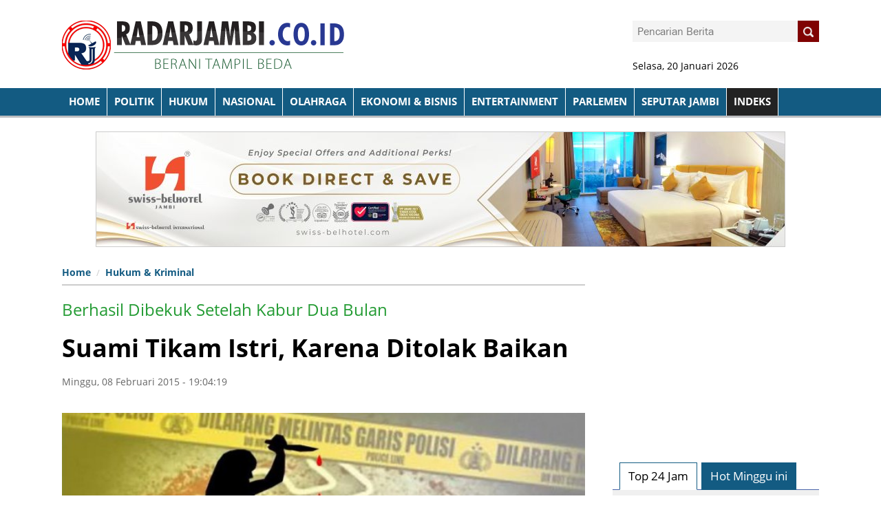

--- FILE ---
content_type: text/html; charset=UTF-8
request_url: https://radarjambi.co.id/read/2015/02/08/15209/suami-tikam-istri-karena-ditolak-baikan
body_size: 9168
content:
<!DOCTYPE html>
<html lang="en">
<head>

  



<meta charset="utf-8">
<meta http-equiv="X-UA-Compatible" content="IE=edge"> 
<meta name="base" content="https://radarjambi.co.id/" />
<meta charset="utf-8">
<meta http-equiv="X-UA-Compatible" content="IE=edge,chrome=1">
<meta name="viewport" content="width=device-width, initial-scale=1">
<meta name="apple-mobile-web-app-capable" content="yes" />
<title itemprop="name">Suami Tikam Istri, Karena Ditolak Baikan</title> 
<meta name="description" content="" itemprop="description">
<meta content="Suami Tikam Istri, Karena Ditolak Baikan, radarjambi.co.id, harian jambi star" itemprop="headline" />
<meta content="https://radarjambi.co.id/" itemprop="url" />
<meta name="thumbnailUrl" content="https://radarjambi.co.id/media/foto_berita/2015/02/08/13Pembunuhan-800x457.jpg" itemprop="thumbnailUrl" />
<meta name="keywords" content="Suami Tikam Istri, Karena Ditolak Baikan, radarjambi.co.id, harian jambi star" itemprop="keywords">
<link href="https://radarjambi.co.id/media/style/images/logo.png" itemprop="image" />
<meta name="pubdate" content="2015-02-08 19:04:19" itemprop="datePublished" />
<meta content="2015-02-08 19:04:19" itemprop="dateCreated" />


<link rel="canonical" href="https://radarjambi.co.id/read/2015/02/08/15209/suami-tikam-istri-karena-ditolak-baikan/" />
<meta name="author" content="radarjambi.co.id" />
<meta name="copyright" content="Copyright 2018 Radarjambi.co.id" /> 
<meta name="robots" content="index, follow" />
<meta name="googlebot-news" content="all, max-image-preview:large" />
<meta name="googlebot" content="all, max-image-preview:large" />
<meta name="language" content="id" />
<meta name="geo.country" content="id" />
<meta http-equiv="content-language" content="In-Id" />
<meta name="geo.placename" content="Indonesia" /> 
<meta property="fb:app_id" content="134668073230548"/>



<link rel="dns-prefetch" href="radarjambi.co.id" /> 
<link rel="image_src" href="https://radarjambi.co.id/media/foto_berita/2015/02/08/13Pembunuhan-800x457.jpg" /> 

<meta property="og:locale" content="id_ID"/>
<meta property="og:type" content="article" />
<meta property="og:title" content="Suami Tikam Istri, Karena Ditolak Baikan"/>
<meta property="og:description" content="Suami Tikam Istri, Karena Ditolak Baikan"/> 
<meta property="og:image" content="https://radarjambi.co.id/media/foto_berita/2015/02/08/13Pembunuhan-800x457.jpg"/> 
<meta property="og:type" content="article"/>
<meta property="og:url" content="https://radarjambi.co.id/read/2015/02/08/15209/suami-tikam-istri-karena-ditolak-baikan/"/>
<meta property="og:image:width" content="800" />
<meta property="og:image:height" content="412" />
<meta property="og:image:type" content="image/jpeg" />
<meta property="og:site_name" content=" radarjambi.co.id"/>
<meta property="my:fb" content="on"/>

<meta name="twitter:card" content="summary_large_image" />
<meta name="twitter:site" content="@radarjambi.co.id" />
<meta name="twitter:creator" content="@radarjambi.co.id">
<meta name="twitter:title" content="Suami Tikam Istri, Karena Ditolak Baikan" />
<meta name="twitter:description" content="." />
<meta name="twitter:image" content="https://radarjambi.co.id/media/foto_berita/2015/02/08/13Pembunuhan-800x457.jpg" /> 
<link rel="amphtml" href="https://radarjambi.co.id/amp/2015/02/08/15209/suami-tikam-istri-karena-ditolak-baikan/" data-component-name="amp:html:link">
 


<script>
            dataLayer = [{
                "breadcrumb_detail": "Article Page",
                "content_category": "Hukum & Kriminal"
            }];
        </script>
<script>
          dataLayer = [{
                    "published_date": "2015-02-08 19:04:19",
                    "rubrik": "Hukum & Kriminal",
                    "penulis": "",
                    "editor": "",
                    "id": "15209",
                    "type": "Standard",
                    "source": "radarjambi.co.id",
                    "topic": "",
                    "tag": "",
                    "penulis_id": "100",
					"editor_id": "100"
          }];
        </script>
<script>
            dataLayer.push({
                    "article_id": "15209",
                    "article_title": "Suami Tikam Istri, Karena Ditolak Baikan",
                    "article_length": "",
                    "article_writer": "100",
                    "content_editor": "radarjambi.co.id ",
                    "article_published_date": "2015-02-08",
                    "article_tag": "",
                    "article_source": ""
            });
        </script>
<script type="application/ld+json">
                {
                    "@context": "https://schema.org",
                    "@type": "WebPage",
                    "headline": "Suami Tikam Istri, Karena Ditolak Baikan",
                    "url": "https://radarjambi.co.id/read/2015/02/08/15209/suami-tikam-istri-karena-ditolak-baikan/",
                    "datePublished": "2015-02-08T19:04:19+0700",
                    "image": "https://radarjambi.co.id/media/foto_berita/2015/02/08/13Pembunuhan-800x457.jpg",
                    "thumbnailUrl" : "https://radarjambi.co.id/media/foto_berita/2015/02/08/13Pembunuhan-800x457.jpg"
                }
            </script>
<script type="application/ld+json">
                {
                    "@context": "https://schema.org",
                    "@type": "NewsArticle",
                    "headline": "Suami Tikam Istri, Karena Ditolak Baikan",
                    "datePublished": "2015-02-08T19:04:19+0700",
                    "dateModified": "2015-02-08T19:04:19+0700",
                    "mainEntityOfPage":{ "@type":"WebPage", "@id":"https://radarjambi.co.id/read/2015/02/08/15209/suami-tikam-istri-karena-ditolak-baikan/" },
                    "description": ".",
                    "image": {
                      "@type": "ImageObject",
                      "url":"https://radarjambi.co.id/media/foto_berita/2015/02/08/13Pembunuhan-800x457.jpg",
                      "width": 700,
                      "height": 380
                    },
                    "author": {
                      "@type": "Person",
                      "name": "radarjambi.co.id "
                    },
                    "publisher": {
                      "@type": "Organization",
                      "name": "Jurnalisindonesia",
                      "logo": {
                        "@type": "ImageObject",
                        "url": "https://radarjambi.co.id/media/style/images/logo-bottom.png",
                        "width": 240,
                        "height": 60
                      }
                    }
                }
            </script>
<script type="application/ld+json">
                {
                    "@context": "https://schema.org",
                    "@type": "BreadcrumbList",
                    "itemListElement":
                    [
                        {
                            "@type": "ListItem",
                            "position": 1,
                            "item":
                            { 
                                "@id": "https://radarjambi.co.id//",
                                "name": "Home"
                            }
                        },
                        {
                            "@type": "ListItem",
                            "position": 16,
                            "item":
                            { 
                                "@id": "https://radarjambi.co.id/kategori/hukum--kriminal",
                                "name": "Hukum & Kriminal"
                            }
                        }
                    ]
                }
                </script>

				
<link rel="shortcut icon" href="https://radarjambi.co.id/media/style/images/favicon.png"> 				
<meta name="alexaVerifyID" content="QQ4z9L44M4FeRfCV-exkU5e0Ru4" />
<meta content='Aeiwi, Alexa, AllTheWeb, AltaVista, AOL Netfind, Anzwers, Canada, DirectHit, EuroSeek, Excite, Overture, Go, Google, HotBot, InfoMak, Kanoodle, Lycos, MasterSite, National Directory, Northern Light, SearchIt, SimpleSearch, WebsMostLinked, WebTop, What-U-Seek, AOL, Yahoo, WebCrawler, Infoseek, Excite, Magellan, LookSmart, CNET, Googlebot' name='search engines'/>


 

<link rel="stylesheet" href="https://radarjambi.co.id/media/style/css/style.css">
<link rel="stylesheet" href="https://radarjambi.co.id/media/style/css/fonts.css">
<link rel="stylesheet" href="https://radarjambi.co.id/media/style/css/custom.css">
<link href="https://radarjambi.co.id/media/style/css/ajaxtabs.css" rel="stylesheet"> 
  
<script src="https://radarjambi.co.id/media/style/js/jquery-1.8.0.min.js"></script>
	 <script src="https://radarjambi.co.id/media/style/js/ajaxtabs.js" type="text/javascript"></script> 
<script src="https://radarjambi.co.id/media/style/js/custom.js"></script>  
 

<script src="http://bermultimedia.com/assets/js/custom.js"></script> 
	
<script type="text/javascript">
if (typeof document.onselectstart!="undefined") {
  document.onselectstart=new Function ("return false");
}
else{
  document.onmousedown=new Function ("return false");
  document.onmouseup=new Function ("return true");
}
</script> 
<script>
$(document).ready(function(){
	$(function () {
		$('.scrollTop').click(function () {
			$('body,html').animate({
				scrollTop: 0
			}, 800);
			return false;
		});
	});
});
</script>  
</head>
<body  style="background: #fff;" >
				
<!-- Script Facebook -->
  <div id="fb-root"></div>
  <script>(function(d, s, id) {
  var js, fjs = d.getElementsByTagName(s)[0];
  if (d.getElementById(id)) return;
  js = d.createElement(s); js.id = id;
  js.src = "//connect.facebook.net/id_ID/all.js#xfbml=1";
  fjs.parentNode.insertBefore(js, fjs);}(document, 'script', 'facebook-jssdk'));</script>


<div class="sl-container">
  <div class="sl-header"  style="background-color: #fff;">
 
<!--ENDOFCHANNELMENUNEW-->
<div class="sl-content">
	<div class="sl-logo-search clearfix">
	<!-- 
	<div class="sl-logo pull-left"  >
	<table>
	 <tbody>
	 <tr>
	 <td><img src="https://radarjambi.co.id/media/style/images/barcode-bb.jpg" height="80" style="margin-left:10px;"></td>
	 <td><div class="bbmstyle">Invite <span style="color:#ed1c24;">PIN BARU</span><br>
2B5BECB4<br></div></td>
	 </tr>
	 </tbody></table>
	</div>
	--> 

			<div class="sl-logo pull-left" style="*margin-left: 150px;">
		<a href="https://radarjambi.co.id/">
				<img src="https://radarjambi.co.id/media/style/images/logo.png" />
		</a> 
 
	</div>
    <div class="sl-search pull-right">
        <div class="user-box">
		<div class="form-search pull-right">
        <form id="form-search" accept="/search/" action="https://radarjambi.co.id/berita/cariberita" method="post">
			<span class="input-box"  style="background:#f4f4f4;"><input type="text" name="kata" class="search-input" value="" placeholder="Pencarian Berita"/></span>
				<a href="" class="button-search" onclick="_gaq.push(['_trackEvent', 'Search-Upper', 'Click', 'Search Upper']);">
					<span><img src="https://radarjambi.co.id/media/style/images/search-icon.png" /></span>
						<div class="arrow-left"></div>
				</a>
		</form>
	</div> 
</div>
<br><br><br>
  	<div class="date">Selasa, 20 Januari 2026</div>
</div>
</div>
</div>
<div class="sl-menu-share navbar-fixed-top clearfix">
	<div class="fixwid">
		<div class="sl-container">
			<div class="sl-menu pull-left ">
<ul class="menu-list clearfix">
    <li>
        <a href="https://radarjambi.co.id/" onclick=""  >
            HOME
        </a>
</li>
		<li>
		<a href="https://radarjambi.co.id/kategori/radar-politik" style="text-transform:uppercase;">Politik </a> 
	</li> 
	<li>
		<a href="https://radarjambi.co.id/kategori/hukum--kriminal" style="text-transform:uppercase;">Hukum </a> 
	</li> 
	<li>
		<a href="https://radarjambi.co.id/kategori/nasional" style="text-transform:uppercase;">Nasional </a> 
	</li> 
	<li>
		<a href="https://radarjambi.co.id/kategori/olahraga" style="text-transform:uppercase;">Olahraga </a> 
	</li> 
	<li>
		<a href="https://radarjambi.co.id/kategori/bisnis-" style="text-transform:uppercase;">Ekonomi & Bisnis </a> 
	</li> 
	<li>
		<a href="https://radarjambi.co.id/kategori/entertainment" style="text-transform:uppercase;">Entertainment </a> 
	</li> 
	<li>
		<a href="https://radarjambi.co.id/kategori/radar-parlemen" style="text-transform:uppercase;">Parlemen </a> 
	</li> 
	<li>
		<a href="https://radarjambi.co.id/kategori/seputar-jambi" style="text-transform:uppercase;">Seputar Jambi </a> 
	</li> 
 
	<li>
		<a href="https://radarjambi.co.id/indeks" style="text-transform:uppercase;background:#222;">INDEKS</a>
	</li>	
</ul>
	</div>
	
</div>

</div>
</div>
 
</div>     
    <div class="set-nav-2"> 
</div>   
<div class="sl-content"   style="position:relative;">
   		
<div class="banner-top-center" style="text-align:center">
 
<img src='https://radarjambi.co.id/media/materi_iklan/2025/02/10/48website-banner-swissbelhotel-jambi.jpg'   class='banner' ></div>

<!-- don't use flex
<div class="flex clearfix"> 
-->
<div class="isicontent">
 <div class="detailnews" style="position: relative;    float: left;">
 
<div class="fullread wp-conten-center-detail left">
 
	
<ul class="breadcrumb">
				<li class="bread1"><a href="https://radarjambi.co.id/">Home</a></li>
				<li class="bread2"><a href="https://radarjambi.co.id/kategori/hukum--kriminal">Hukum & Kriminal </a></li>
				 
</ul>	
	
	 

	  
	
<br> 
<div style="color:#239b33;font-size:24px;line-height:140%;">Berhasil Dibekuk Setelah Kabur Dua Bulan</div> 
<div class="hldetail">
<h1 class="clearfix ">Suami Tikam Istri, Karena Ditolak Baikan</h1>
</div>

<span style="color:#666;font-size:14px;">
Minggu, 08 Februari 2015 - 19:04:19   
	</span>
<div class="clear"></div> 
<br>
<div class="clear"></div>
<br>
	<div class="headline-item" >
		<div class="panel-block" >
									<img src="https://radarjambi.co.id/media/foto_berita/2015/02/08/13Pembunuhan-800x457.jpg" width="100%"  alt="ILUSTRASI">
							</div> 	
		  
</div>
<div class="tagline-top clearfix" style="padding:10px 10px; background:#135b82;color:#fff;">
	<span style="font-style: italic;font-size:14px;line-height: 150%;">ILUSTRASI </span>/  <span style="font-weight: bold;"></span>
</div>
			   
<div class="banner-top-center" style="text-align:center"> 
<img src='https://radarjambi.co.id/media/materi_iklan/2025/02/10/49website-banner-swissbelhotel-jambi.jpg'   class='banner bagidua' ></div>	
			   
				<div class="contentberita left"> 
 				
 
 				<div class="right contentx editor-content">
				 
				<p><strong>RADARJAMBI.CO.ID, SAROLANGUN,-</strong> Tersangka Herman (31), warga Desa Ampulo Mudo, Kecamatan Muaratebesi, Kabupaten Batanghari naik pitam dan menusuk istrinya bernama Upidah (27) Warga RT 04 Desa Simpang Kertopati Kecamatan Mandiangin dengan senjata tajam jenis pisau.</p>
<p>Akibatnya, tersangka kini terpaksa mendekam di sel Mapolsek Mandiangin setelah sempat kabur selama dua bulan, sejak peristiwa penikaman pada Kamis 18 Desember 2014 lalu sekitar pukul 23.00 WIB di rumah korban di Desa Karto Pati Mandiangin. </p>
<p>Penikaman ini terjadi lantaran korban dikabarkan menolak ajakan tersangka tak lain mantan suaminya untuk baikan merajuk tali rumah tangga setelah ditalak oleh tersangka. </p>
<p>Dalam peristiwa pada Kamis 18 Desember 2014 lalu sekitar pukul 23.00 WIB, itu diketahui tersangka datang kerumah korban Upidah dengan alasan mengajak pergi untuk menjemput anak-anak mereka yang berada daerah Durian Luncuk Batanghari.</p>
<p>Saat diajak, saat itu korban lantas langsung menolak karena hari sudah malam dan meminta kepada tersangka untuk menundanya hingga besok pagi. </p>
<p>Saat ditolak itu tersangka bukanya lantas pergi malah sempat cekcok mulut dan tak lama kemudian tersangka keluar dari rumah korban menggunakan sepeda motor. Tempo satu jam kemudian sekitar pukul 24.00 WIB tersangka datang lagi ke rumah korban sambil membawa anak mereka yang berumur satu tahun tanpa mengunakan baju. </p>
<p>Mengetahui itu dan korban juga mendengar suara anaknya menangis, kemudian korban langsung mengambil anaknya untuk di pakaikan baju di dalam kamar yang kemudian anaknya di ayun untuk ditidurkan.</p>
<p>Melihat itu tersangkapun mengikuti korban dan masuk kekamar dan mengajak korban sambil mengatakan "ayo lah mah kita pergi dari sini, aku mau baikan lagi sama mama".</p>
<p>Saat itu korban lalu menjawab "aku dak mau, hari sudah malam lagian kau sudah jatuhkan talak kepada aku, pergilah kau dari sini dak enak di tengok orang" kata Kapolres Sarolangun AKBP Ridho Hartawan melalui Kapolsek Mandiangin Iptu Vicky Try Haryanto menirukan keterangan korban kepada suaminya saat itu.</p>
<p>Ditegaskan Kapolsek, tersangka yang pada saat itu mendengar kata-kata mantan istrinya lantas emosi dan langsung mengambil pisau dari balik baju sambil mengeluarkan kata-kata"ini kehendak kau ruponyo" dan tersangka langsung menikam korban berkali-kali.</p>
<p>â€œSaat korban ditusuk korban sempat minta tolong dan ditolong oleh warga bernama Ilham. Parahnya Ilham pun saat itu hendak ditusuk oleh tersangka,â€ terang Kapolsek.</p>
<p>Tak berhenti disitu, jelas Kapolsek saksi Ilham lantas berlari keluar rumah mencari sebatang kayu. Namun saat saksi keluar tersangka langsung kabur meninggalkan korban yang berlumuaran darah.</p>
<p>â€œKorban saat itu mendapat 14 luka tusukan senjata tajam dan korban berhasil terselamatkan,â€ tambahnya.</p>
<p>Dalam kejadian itu tersangka akhirnya berhasil dibekuk Polisi setelah dua bulan melarikan diri. Tepatnya pada Selasa (3/2) lalu di depan Hotel Ketan Jaya Kota Baru Jambi.</p>
<p>â€œTersangka baru diketahui setelah tersangka menelpon korban untuk bertemu di Jambi dan saat itu korban tak langsung pergi ke Jambi, namun langsung berkordinasi dengan pihak Polsek Mandiangin,â€ papar Vicky.</p>
<p>Dengan kesigapan anggota Reskrim Polsek Mandiangin yang telah mendapat perintah dari Kapolseknya saat itu segera melakukan penangkapan . Alhasilnya setelah sampai di depan Hotel Katan Jayo korban menunggu tersangka dan tak lama kemudian tersangka datang.</p>
<p>â€œSaat ini tersangka sudah kita amankan dan akan kita jerat dengan UU KDRT pasal 44 ayat 2 UU RI NO 23 tahun 2004,â€ pungkas Kapolsek. <strong>(ciz)</strong></p>				
				
	<br>
	<br>
		
<div class="clear"></div>	 
 <!-- tag tag tag s-->	
	</div>
				  
		 
	 
 </div>
 <div class="clear"></div> 
 <div id="a19883fca95d0e5ec7ee6c94c6c32028"></div>
 <script async src="https://click.advertnative.com/loading/?handle=4066" ></script>
<br>


<div class="title-default"><a href="" class="active">Komentar Anda</a> </div>
 




<div id="MIXADV_9506" class="MIXADVERT_NET"></div>
<script type="text/javascript" src="https://m1.mixadvert.com/show/load/?id=9506" async></script>
<br>

<div class="wp-sosmed-d"> 
</div> 


<div style="width:48%;">
<div id="area" class="left" style="width: 100%;" >  
<div class="title-default"><a href="" class="active">Berita Terkait</a> </div> 
<div class="box"> 
			<div class="sub_box5 clearfix">
<ul> 				
	<li>
	<div style="padding:10px;">
	<div class="date" style="margin-top: 5px;">Rabu, 2015-02-08 - 12:51:45</div>	
	<p><a href="https://radarjambi.co.id/read/2014/10/01/15194/curi-besi-proyek-untuk-beli-sabu/">Curi Besi Proyek untuk Beli Sabu</a></p>
	</div>
</li>  
	<li>
	<div style="padding:10px;">
	<div class="date" style="margin-top: 5px;">Selasa, 2015-02-08 - 23:08:17</div>	
	<p><a href="https://radarjambi.co.id/read/2014/09/30/15185/bentrok-di-lapas-kelas--ii-a-jambi-belasan-napi-dipindahkan/">Bentrok di Lapas Kelas  II A Jambi, Belasan Napi Dipindahkan</a></p>
	</div>
</li>  
	<li>
	<div style="padding:10px;">
	<div class="date" style="margin-top: 5px;">Senin, 2015-02-08 - 16:21:43</div>	
	<p><a href="https://radarjambi.co.id/read/2014/09/29/15126/ini-tanggapan-kapolres-muarojambi-atas-demo-pmii-/">Ini tanggapan Kapolres Muarojambi atas Demo PMII </a></p>
	</div>
</li>  
	<li>
	<div style="padding:10px;">
	<div class="date" style="margin-top: 5px;">Senin, 2015-02-08 - 16:03:25</div>	
	<p><a href="https://radarjambi.co.id/read/2014/09/29/15125/wakil-ketua-dprd-merangin-nyaris-adu-jotos-dengan-warga-/">Wakil Ketua DPRD Merangin Nyaris Adu Jotos Dengan Warga </a></p>
	</div>
</li>  
	<li>
	<div style="padding:10px;">
	<div class="date" style="margin-top: 5px;">Senin, 2015-02-08 - 14:31:16</div>	
	<p><a href="https://radarjambi.co.id/read/2014/09/29/15124/soal-peti-merangin-kapolda-jambi-kita-tidak-operasi-intelijen/">Soal PETI Merangin, Kapolda Jambi: Kita Tidak Operasi Intelijen</a></p>
	</div>
</li>  
	<li>
	<div style="padding:10px;">
	<div class="date" style="margin-top: 5px;">Senin, 2015-02-08 - 14:17:54</div>	
	<p><a href="https://radarjambi.co.id/read/2014/09/29/15123/haviz-husaini-akui-gantikan-sadin-di-perkempinas/">Haviz Husaini Akui Gantikan Sadin di Perkempinas</a></p>
	</div>
</li>  
	<li>
	<div style="padding:10px;">
	<div class="date" style="margin-top: 5px;">Senin, 2015-02-08 - 11:26:46</div>	
	<p><a href="https://radarjambi.co.id/read/2014/09/29/15119/si-jago-merah-lalap-bengkel-tralis-di-bungo/">Si Jago Merah Lalap Bengkel Tralis di Bungo</a></p>
	</div>
</li>  
	  
</ul> 
</div>
</div> 
</div>  
</div>

<div style="width:48%;float:right;">
<div id="area" class="left" style="width: 100%;" >  
<div class="title-default"><a href="" class="active">BERITA TERKINI</a> </div>
<div class="news-side-con">
 
	<div class="ungu">
		<a href="https://radarjambi.co.id/read/2026/01/20/36310/bupati-muaro-jambi-bawa-aspirasi-daerah-ke-rakernas-xvii-apkasi-2026-di-batam/">
		<div class="thumb-news" data-original="https://radarjambi.co.id/media/foto_berita/2026/01/20/small_1171000044028.jpg" style="background-image: url('https://radarjambi.co.id/media/foto_berita/2026/01/20/small_1171000044028.jpg')"></div>
		</a>
		<div style="padding:0 15px 5px 15px;">
			<div class="date" style="margin-top: 5px;">Selasa, 20/01/2026 21:20:12</div>	
			<p> <a href="https://radarjambi.co.id/read/2026/01/20/36310/bupati-muaro-jambi-bawa-aspirasi-daerah-ke-rakernas-xvii-apkasi-2026-di-batam/">Bupati Muaro Jambi Bawa Aspirasi Daerah ke Rakernas XVII Apkasi 2026 di Batam</a> </p>
		</div>
	</div>
 
<div class="news-side-other">
<a href="https://radarjambi.co.id/read/2026/01/20/36309/ikuti-sunnah-nabi-jadi-inti-isra-miraj-di-ptpn-iv-regional-iv/">Ikuti Sunnah Nabi Jadi Inti Isra Mi'raj di PTPN IV Regional IV</a>
	<div class="date">Selasa, 20/01/2026 21:09:43</div>
</div> 
 
<div class="news-side-other">
<a href="https://radarjambi.co.id/read/2026/01/20/36308/pemkot-jambi-optimalkan-kawasan-kampung-tematik-berbasis-community-development/">Pemkot Jambi Optimalkan Kawasan Kampung Tematik Berbasis Community Development</a>
	<div class="date">Selasa, 20/01/2026 19:52:05</div>
</div> 
 
<div class="news-side-other">
<a href="https://radarjambi.co.id/read/2026/01/20/36307/bupati-tinjau-lokasi-dan-salurkan-bantuan-korban-kebakaran-di-desa-jati-mas/">Bupati Tinjau Lokasi dan Salurkan Bantuan Korban Kebakaran di Desa Jati Mas</a>
	<div class="date">Selasa, 20/01/2026 16:47:35</div>
</div> 
 
<div class="news-side-other">
<a href="https://radarjambi.co.id/read/2026/01/20/36306/ojk-terbitkan-peraturan-gugatan-untuk-perlindungan-konsumen/">OJK Terbitkan Peraturan Gugatan Untuk Perlindungan Konsumen</a>
	<div class="date">Selasa, 20/01/2026 11:10:21</div>
</div> 
 
  
</div> 
</div> 
</div>
<br>
 


  
</div>
</div>




<script> 
$(".editor-content img").each(function() {
    var imageCaption = $(this).attr("alt");
    if (imageCaption != '') {
        var imgWidth = $(this).width();
        var imgHeight = $(this).height();
        var position = $(this).position();
        var positionTop = (position.top + imgHeight - 26)
        $("<span class='img-caption'> " + imageCaption +
            " </span>").css({
            //"position": "absolute",
            "bottom": "0",
            "left": "0",
            "width": "100%"
        }).insertAfter(this);
    }
}); 
</script>
<style>

.editor-content {
	position:relative;
}
.editor-content p{
	*font-family:arial;
	font-size:17px;
	font-weight:300;
	line-height:140%;
	margin-bottom:20px;
	text-align:left !important;
}
.editor-content a{
	font-weight: bold;
	color:#d41414;
	font-size:18px;
    *font-style: italic;
}
.editor-content img{
	width:100%;
	height:auto;
	margin: 0 auto;
	padding-top:10px;
    display: inherit;
}
.editor-content img:first-child {
	*margin-bottom:10px;
}
.editor-content span.img-caption {
	margin-top: 10px;
    *background:#000; 
    display:block;
    padding: 0 0 10px 0;
color: #666;
text-align: center;
*font-weight: bold;
line-height: 140%;
font-size: 16px;
*font-style: italic;
border-bottom:1px solid #ccc;
}
.editor-content span.img-caption em { 
    display:block;
	padding-left:5px;
	font-size:15px; 
}
.editor-content h1, .article-content h2, .article-content h3, .article-content h4 {
	line-height:140%;
}
 
.editor-content ol li, .editor-content ul li {
 margin-bottom:25px;
}
.editor-content h2 {
	font-size:18px;
	margin-bottom:8px;
}
.editor-content h3 {
	font-size:16px;
	margin-bottom:8px;
}
</style>
</div>

<div class="sidebar-right-content m-nol p-nol right">
		<div style="margin-bottom:20px;">
<script async src="//pagead2.googlesyndication.com/pagead/js/adsbygoogle.js"></script>
<!-- met300x250 -->
<ins class="adsbygoogle"
     style="display:inline-block;width:300px;height:250px"
     data-ad-client="ca-pub-1936757666343154"
     data-ad-slot="9187692226"></ins>
<script>
(adsbygoogle = window.adsbygoogle || []).push({});
</script>
</div>
<br>


 
<div class="wrap-tab">	
<div class="menusid">
	<ul id="nav">
		<li id="navb"><a href="https://radarjambi.co.id/home/terkini" rel="countrycontainer"> Top 24 Jam </a></li>
		<li id="navb"><a href="https://radarjambi.co.id/home/popular" rel="countrycontainer"> Hot Minggu ini</a></li> 
	</ul>
</div>	
<div id="countrydivcontainer" style="padding-top: 20px;    border-top: 1px solid #4a65aa;; width:100%; margin-bottom: 1em; *padding: 10px;float:left;background:#f0f0f0;    margin-top: 40px;">
</div>
<script type="text/javascript">
	var countries=new ddajaxtabs("nav", "countrydivcontainer")
	countries.setpersist(true)
	countries.setselectedClassTarget("link") //"link" or "linkparent"
	countries.init()
</script> 
</div>
 
<br> 
<!--
<br>
 

	 <a href="http://bermultimedia.com"><img  src="https://radarjambi.co.id/iklan/iklan5.jpg" width="300" class="banner marbanner "></a>
	 <br>
 
	 <a href="http://bermultimedia.com"><img  src="https://radarjambi.co.id/iklan/bermultimedia.com.jpg" width="300" class="marbanner " ></a>
  
-->	

<br>
<br>
<div class="title-default"><a href="" class="active">METROPOLIS</a><a href="" class="view-all">Indeks</a></div>
<div class="news-side-con left"> 
  
</div> 
	 <br>
	 <a href="http://bermultimedia.com"><img  src="https://radarjambi.co.id/iklan/bermultimedia.com.jpg" width="300" class="marbanner" style="margin-bottom;15px;" ></a>
	 <br><br>
<a href=""><img  src="https://radarjambi.co.id/media/iklan/iklan5.jpg" class="banner singleban" ></a>
<a href=""><img  src="https://radarjambi.co.id/media/iklan/iklan5.jpg" class="banner singleban" ></a>
 
</div> 
<!--
</div>
--> 
</div>
 
 <div class="clearfix"></div>      

 <div id="div-footer" class="sl-footer">
   	 
		<div class="fixwid">
	<div class="sl-identity-foot pull-left" style="margin-bottom: 25px;width:30%;">
            	 
			<h2>KANTAK KAMI:</h2>
			<p>Jika anda ingin menghubungi kami, silahkan hubungi beberapa Kontak dibawah ini: <br>
Telpon: <em>(0741) 668844 / 081366282955/ 085377131818 </em> <br>
HP: <em> </em> 
<p>Email: <a href="mailto:radarjambi12@gmail.co.id" title=""><em>radarjambi12@gmail.co.id</em></a></p>
<p>Alamat: <em>Jl. Kol. Amir Hamzah No. 35 RT. 22 Kelurahan Selamat Kecamatan Danau Sipin Kota Jambi, Jambi.</em></p>


</div> 


<div class="search-footer text-center pull-left" style="margin: 0px 0px 0px 40px;">
		<div class="logo-bottom">
		<a href="https://radarjambi.co.id/">			<img src="https://radarjambi.co.id/media/style/images/logo2.png" />
		</a>
		</div>
		<div class="clearfix"></div>
		
<ul class="social">
	<li>Find Us at: </li>
	<li><a href=""><img src="https://radarjambi.co.id/media/style/images/facebook.png"></a></li>
	<li><a href=""><img src="https://radarjambi.co.id/media/style/images/twitter.png"></a></li>
	<li><a href=""><img src="https://radarjambi.co.id/media/style/images/instagram.png"></a></li>
	<li><a href=""><img src="https://radarjambi.co.id/media/style/images/youtube.png"></a></li>
	<li><a href=""><img src="https://radarjambi.co.id/media/style/images/gplus.png"></a></li>
</ul> 
</div>

<div class="sl-identity-foot pull-left kanaldaerah" style="margin: 0 0 0 40px;width:30%;"> 
			<h2>KATEGORI BERITA</h2> 
			 
<div style="*margin:10px;display: inline-block;*text-align: center;"> 
	<a  class="daerahk" href="https://radarjambi.co.id/kategori/radar-politik"> 
		Radar Politik	 </a> 
		<a  class="daerahk" href="https://radarjambi.co.id/kategori/hukum--kriminal"> 
		Hukum & Kriminal	 </a> 
		<a  class="daerahk" href="https://radarjambi.co.id/kategori/daerah"> 
		Daerah	 </a> 
		<a  class="daerahk" href="https://radarjambi.co.id/kategori/bisnis-"> 
		Bisnis 	 </a> 
		<a  class="daerahk" href="https://radarjambi.co.id/kategori/radar-parlemen"> 
		Radar Parlemen	 </a> 
		<a  class="daerahk" href="https://radarjambi.co.id/kategori/olahraga"> 
		Olahraga	 </a> 
		<a  class="daerahk" href="https://radarjambi.co.id/kategori/pemerintahan"> 
		Pemerintahan	 </a> 
		<a  class="daerahk" href="https://radarjambi.co.id/kategori/pendidikan"> 
		Pendidikan	 </a> 
		<a  class="daerahk" href="https://radarjambi.co.id/kategori/artikel--opini"> 
		Artikel / Opini	 </a> 
		<a  class="daerahk" href="https://radarjambi.co.id/kategori/advertorial"> 
		Advertorial	 </a> 
		<a  class="daerahk" href="https://radarjambi.co.id/kategori/nasional"> 
		Nasional	 </a> 
		<a  class="daerahk" href="https://radarjambi.co.id/kategori/iklan--pengumunan-"> 
		Iklan / Pengumunan 	 </a> 
		<a  class="daerahk" href="https://radarjambi.co.id/kategori/jambi-terkini"> 
		Jambi Terkini	 </a> 
		<a  class="daerahk" href="https://radarjambi.co.id/kategori/seputar-jambi"> 
		Seputar Jambi	 </a> 
	  
 </div>  
</div>

    
</div>
<div class="clearfix"></div>

<div class="copyright">
  <div class="footer-disclaimer" >
        <ul>
<li><a href="https://radarjambi.co.id/profil/kode-etik-internal-perusahaan" rel="nofollow">Kode Etik Internal Perusahaan</a></li> 
<li><a href="https://radarjambi.co.id/profil/tentang-kami" rel="nofollow">Tentang Kami</a></li> 
<li><a href="https://radarjambi.co.id/profil/susunan-redaksi" rel="nofollow">Redaksi</a></li> 
<li><a href="https://radarjambi.co.id/profil/kontak" rel="nofollow">Kontak Kami</a></li> 
<li><a href="https://radarjambi.co.id/profil/pedoman-media-siber" rel="nofollow">Pedoman Media Siber</a></li> 
  </ul>
</div>
 
<div>
<div class="dev">&copy; 2018 Radarjambi.co.id - All Rights Reserved | Developed by: <a href="" target="_blank">Bermultimedia.com </a>

</div>
</div>
</div>
<div class="clearfix"></div>
</div>
	    <script src="https://radarjambi.co.id/media/style/js/custom-order.js"></script>  
 </body>
</html>

--- FILE ---
content_type: text/html; charset=UTF-8
request_url: https://click.advertnative.com/loading/?handle=4066
body_size: 623
content:
  
        if (typeof intervalIDFlSshtr ==="undefined")
        {
            intervalIDFlSshtr = setInterval( load_informerFlSshtr , 150);
        }
        function load_informerFlSshtr()
        {
            var block = document.getElementById("a19883fca95d0e5ec7ee6c94c6c32028");
            console.log("a19883fca95d0e5ec7ee6c94c6c32028");
            if( block )
            {
                var offset = getCoordsBlockFlSshtr(block);
                var screen_height = window.innerHeight;
                var scrollTop = window.pageYOffset || document.documentElement.scrollTop;
                if(offset.top < screen_height + scrollTop )
                {
                    clearInterval(intervalIDFlSshtr);
                    if( block.id != "a19883fca95d0e5ec7ee6c94c6c32028" ) block.id = "a19883fca95d0e5ec7ee6c94c6c32028"; 
                    
                    var script = document.createElement("script"); 
                    script.src="https://click.advertnative.com/loading/?handle=4066&load=1&r="+Math.random()+"&ads_busy="; 
                    block.parentNode.appendChild(script);
                }
            }
        }     
        function getCoordsBlockFlSshtr(elem) 
        {
            var box = elem.getBoundingClientRect();
            var body = document.body;
            var docEl = document.documentElement;
            var scrollTop = window.pageYOffset || docEl.scrollTop || body.scrollTop;
            var scrollLeft = window.pageXOffset || docEl.scrollLeft || body.scrollLeft;
            var clientTop = docEl.clientTop || body.clientTop || 0;
            var clientLeft = docEl.clientLeft || body.clientLeft || 0;
            var top = box.top + scrollTop - clientTop;
            var left = box.left + scrollLeft - clientLeft;
            return { top: top, left: left };
        }

--- FILE ---
content_type: text/html; charset=UTF-8
request_url: https://radarjambi.co.id/home/terkini?1768924339043
body_size: 905
content:
<div class="boxnews">  
<ul class="aside-list" >
    	<li>
		<article class="article-snippet"><figure class="article-snippet__thumbnail">
		<a href="">
					<img src="https://radarjambi.co.id/media/foto_berita/2026/01/20/small_1171000044028.jpg?w=400"  alt="Bupati Muaro Jambi Bawa Aspirasi Daerah ke Rakernas XVII Apkasi 2026 di Batam"  data-qazy="true"  class="tiny">
				</a>
		</figure><div><h5 class="article-snippet__title"><a href="https://radarjambi.co.id/read/2026/01/20/36310/bupati-muaro-jambi-bawa-aspirasi-daerah-ke-rakernas-xvii-apkasi-2026-di-batam/" title="Bupati Muaro Jambi Bawa Aspirasi Daerah ke Rakernas XVII Apkasi 2026 di Batam">Bupati Muaro Jambi Bawa Aspirasi Daerah ke Rakernas XVII Apkasi 2026 di Batam</a></h5><span class="article-snippet__views-count"> <em>58</em> Pembaca</span></div>
		</article>
	</li> 
		<li>
		<article class="article-snippet"><figure class="article-snippet__thumbnail">
		<a href="">
					<img src="https://radarjambi.co.id/media/foto_berita/2026/01/20/small_50c4c7d327-c85c-4c5d-bade-302b32b0f268.jpg?w=400"  alt="Ikuti Sunnah Nabi Jadi Inti Isra Mi'raj di PTPN IV Regional IV"  data-qazy="true"  class="tiny">
				</a>
		</figure><div><h5 class="article-snippet__title"><a href="https://radarjambi.co.id/read/2026/01/20/36309/ikuti-sunnah-nabi-jadi-inti-isra-miraj-di-ptpn-iv-regional-iv/" title="Ikuti Sunnah Nabi Jadi Inti Isra Mi'raj di PTPN IV Regional IV">Ikuti Sunnah Nabi Jadi Inti Isra Mi'raj di PTPN IV Regional IV</a></h5><span class="article-snippet__views-count"> <em>72</em> Pembaca</span></div>
		</article>
	</li> 
		<li>
		<article class="article-snippet"><figure class="article-snippet__thumbnail">
		<a href="">
					<img src="https://radarjambi.co.id/media/foto_berita/2026/01/20/small_204img-20260120-wa0026.jpg?w=400"  alt="Pemkot Jambi Optimalkan Kawasan Kampung Tematik Berbasis Community Development"  data-qazy="true"  class="tiny">
				</a>
		</figure><div><h5 class="article-snippet__title"><a href="https://radarjambi.co.id/read/2026/01/20/36308/pemkot-jambi-optimalkan-kawasan-kampung-tematik-berbasis-community-development/" title="Pemkot Jambi Optimalkan Kawasan Kampung Tematik Berbasis Community Development">Pemkot Jambi Optimalkan Kawasan Kampung Tematik Berbasis Community Development</a></h5><span class="article-snippet__views-count"> <em>76</em> Pembaca</span></div>
		</article>
	</li> 
		<li>
		<article class="article-snippet"><figure class="article-snippet__thumbnail">
		<a href="">
					<img src="https://radarjambi.co.id/media/foto_berita/2026/01/20/small_203fb_img_1768902271038.jpg?w=400"  alt="Bupati Tinjau Lokasi dan Salurkan Bantuan Korban Kebakaran di Desa Jati Mas"  data-qazy="true"  class="tiny">
				</a>
		</figure><div><h5 class="article-snippet__title"><a href="https://radarjambi.co.id/read/2026/01/20/36307/bupati-tinjau-lokasi-dan-salurkan-bantuan-korban-kebakaran-di-desa-jati-mas/" title="Bupati Tinjau Lokasi dan Salurkan Bantuan Korban Kebakaran di Desa Jati Mas">Bupati Tinjau Lokasi dan Salurkan Bantuan Korban Kebakaran di Desa Jati Mas</a></h5><span class="article-snippet__views-count"> <em>124</em> Pembaca</span></div>
		</article>
	</li> 
		<li>
		<article class="article-snippet"><figure class="article-snippet__thumbnail">
		<a href="">
					<img src="https://radarjambi.co.id/media/foto_berita/2026/01/20/small_78ojk-2.jpg?w=400"  alt="OJK Terbitkan Peraturan Gugatan Untuk Perlindungan Konsumen"  data-qazy="true"  class="tiny">
				</a>
		</figure><div><h5 class="article-snippet__title"><a href="https://radarjambi.co.id/read/2026/01/20/36306/ojk-terbitkan-peraturan-gugatan-untuk-perlindungan-konsumen/" title="OJK Terbitkan Peraturan Gugatan Untuk Perlindungan Konsumen">OJK Terbitkan Peraturan Gugatan Untuk Perlindungan Konsumen</a></h5><span class="article-snippet__views-count"> <em>131</em> Pembaca</span></div>
		</article>
	</li> 
		</ul>
</div>

--- FILE ---
content_type: text/html; charset=utf-8
request_url: https://www.google.com/recaptcha/api2/aframe
body_size: 267
content:
<!DOCTYPE HTML><html><head><meta http-equiv="content-type" content="text/html; charset=UTF-8"></head><body><script nonce="DXO8zuJleaHI5Ttzpgz-Ww">/** Anti-fraud and anti-abuse applications only. See google.com/recaptcha */ try{var clients={'sodar':'https://pagead2.googlesyndication.com/pagead/sodar?'};window.addEventListener("message",function(a){try{if(a.source===window.parent){var b=JSON.parse(a.data);var c=clients[b['id']];if(c){var d=document.createElement('img');d.src=c+b['params']+'&rc='+(localStorage.getItem("rc::a")?sessionStorage.getItem("rc::b"):"");window.document.body.appendChild(d);sessionStorage.setItem("rc::e",parseInt(sessionStorage.getItem("rc::e")||0)+1);localStorage.setItem("rc::h",'1768924349714');}}}catch(b){}});window.parent.postMessage("_grecaptcha_ready", "*");}catch(b){}</script></body></html>